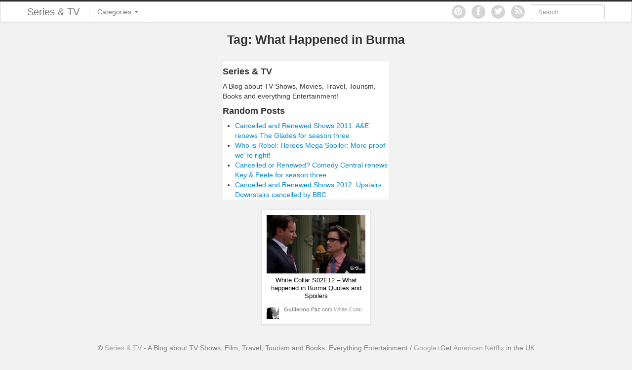

--- FILE ---
content_type: text/html; charset=UTF-8
request_url: https://seriesandtv.com/t/what-happened-in-burma
body_size: 12540
content:
<!DOCTYPE html>
<html lang="en-US"
 xmlns:fb="http://ogp.me/ns/fb#">
<head>
	<meta charset="UTF-8" />
	<meta name="viewport" content="width=device-width, initial-scale=1.0">

	<title>What Happened in Burma Archives - Series &amp; TVSeries &amp; TV</title>

	<link rel="profile" href="http://gmpg.org/xfn/11" />
	<link rel="shortcut icon" href="https://seriesandtv.com/wp-content/themes/ipin/favicon.ico">
	<link rel="pingback" href="https://seriesandtv.com/xmlrpc.php" />
	<link href="https://seriesandtv.com/wp-content/themes/ipin/css/bootstrap.css" rel="stylesheet">
    <link href="https://seriesandtv.com/wp-content/themes/ipin/css/font-awesome.css" rel="stylesheet">
	<link href="https://seriesandtv.com/wp-content/themes/ipin/style.css" rel="stylesheet">
	    
	<!--[if lt IE 9]>
		<script src="http://css3-mediaqueries-js.googlecode.com/svn/trunk/css3-mediaqueries.js"></script>
		<script src="http://html5shim.googlecode.com/svn/trunk/html5.js"></script>
	<![endif]-->
	
	<!--[if IE 7]>
	  <link href="https://seriesandtv.com/wp-content/themes/ipin/css/font-awesome-ie7.css" rel="stylesheet">
	<![endif]-->
    
	<meta name='robots' content='noindex, follow' />

	<!-- This site is optimized with the Yoast SEO plugin v19.0 - https://yoast.com/wordpress/plugins/seo/ -->
	<title>What Happened in Burma Archives - Series &amp; TV</title>
	<meta property="og:locale" content="en_US" />
	<meta property="og:type" content="article" />
	<meta property="og:title" content="What Happened in Burma Archives - Series &amp; TV" />
	<meta property="og:url" content="https://seriesandtv.com/t/what-happened-in-burma" />
	<meta property="og:site_name" content="Series &amp; TV" />
	<meta name="twitter:card" content="summary_large_image" />
	<meta name="twitter:site" content="@seriesandtv" />
	<script type="application/ld+json" class="yoast-schema-graph">{"@context":"https://schema.org","@graph":[{"@type":"WebSite","@id":"https://seriesandtv.com/#website","url":"https://seriesandtv.com/","name":"Series &amp; TV","description":"A Blog about TV Shows, Film, Travel, Tourism and Books. Everything Entertainment","potentialAction":[{"@type":"SearchAction","target":{"@type":"EntryPoint","urlTemplate":"https://seriesandtv.com/?s={search_term_string}"},"query-input":"required name=search_term_string"}],"inLanguage":"en-US"},{"@type":"CollectionPage","@id":"https://seriesandtv.com/t/what-happened-in-burma#webpage","url":"https://seriesandtv.com/t/what-happened-in-burma","name":"What Happened in Burma Archives - Series &amp; TV","isPartOf":{"@id":"https://seriesandtv.com/#website"},"breadcrumb":{"@id":"https://seriesandtv.com/t/what-happened-in-burma#breadcrumb"},"inLanguage":"en-US","potentialAction":[{"@type":"ReadAction","target":["https://seriesandtv.com/t/what-happened-in-burma"]}]},{"@type":"BreadcrumbList","@id":"https://seriesandtv.com/t/what-happened-in-burma#breadcrumb","itemListElement":[{"@type":"ListItem","position":1,"name":"What Happened in Burma"}]}]}</script>
	<!-- / Yoast SEO plugin. -->


<link rel='dns-prefetch' href='//assets.pinterest.com' />
<link rel='dns-prefetch' href='//platform.tumblr.com' />
<link rel='dns-prefetch' href='//www.googletagmanager.com' />
<link rel='dns-prefetch' href='//pagead2.googlesyndication.com' />
<link rel="alternate" type="application/rss+xml" title="Series &amp; TV &raquo; Feed" href="https://seriesandtv.com/feed" />
<link rel="alternate" type="application/rss+xml" title="Series &amp; TV &raquo; Comments Feed" href="https://seriesandtv.com/comments/feed" />
<link rel="alternate" type="application/rss+xml" title="Series &amp; TV &raquo; What Happened in Burma Tag Feed" href="https://seriesandtv.com/t/what-happened-in-burma/feed" />
<script type="text/javascript">
/* <![CDATA[ */
window._wpemojiSettings = {"baseUrl":"https:\/\/s.w.org\/images\/core\/emoji\/14.0.0\/72x72\/","ext":".png","svgUrl":"https:\/\/s.w.org\/images\/core\/emoji\/14.0.0\/svg\/","svgExt":".svg","source":{"concatemoji":"https:\/\/seriesandtv.com\/wp-includes\/js\/wp-emoji-release.min.js?ver=6.4.7"}};
/*! This file is auto-generated */
!function(i,n){var o,s,e;function c(e){try{var t={supportTests:e,timestamp:(new Date).valueOf()};sessionStorage.setItem(o,JSON.stringify(t))}catch(e){}}function p(e,t,n){e.clearRect(0,0,e.canvas.width,e.canvas.height),e.fillText(t,0,0);var t=new Uint32Array(e.getImageData(0,0,e.canvas.width,e.canvas.height).data),r=(e.clearRect(0,0,e.canvas.width,e.canvas.height),e.fillText(n,0,0),new Uint32Array(e.getImageData(0,0,e.canvas.width,e.canvas.height).data));return t.every(function(e,t){return e===r[t]})}function u(e,t,n){switch(t){case"flag":return n(e,"\ud83c\udff3\ufe0f\u200d\u26a7\ufe0f","\ud83c\udff3\ufe0f\u200b\u26a7\ufe0f")?!1:!n(e,"\ud83c\uddfa\ud83c\uddf3","\ud83c\uddfa\u200b\ud83c\uddf3")&&!n(e,"\ud83c\udff4\udb40\udc67\udb40\udc62\udb40\udc65\udb40\udc6e\udb40\udc67\udb40\udc7f","\ud83c\udff4\u200b\udb40\udc67\u200b\udb40\udc62\u200b\udb40\udc65\u200b\udb40\udc6e\u200b\udb40\udc67\u200b\udb40\udc7f");case"emoji":return!n(e,"\ud83e\udef1\ud83c\udffb\u200d\ud83e\udef2\ud83c\udfff","\ud83e\udef1\ud83c\udffb\u200b\ud83e\udef2\ud83c\udfff")}return!1}function f(e,t,n){var r="undefined"!=typeof WorkerGlobalScope&&self instanceof WorkerGlobalScope?new OffscreenCanvas(300,150):i.createElement("canvas"),a=r.getContext("2d",{willReadFrequently:!0}),o=(a.textBaseline="top",a.font="600 32px Arial",{});return e.forEach(function(e){o[e]=t(a,e,n)}),o}function t(e){var t=i.createElement("script");t.src=e,t.defer=!0,i.head.appendChild(t)}"undefined"!=typeof Promise&&(o="wpEmojiSettingsSupports",s=["flag","emoji"],n.supports={everything:!0,everythingExceptFlag:!0},e=new Promise(function(e){i.addEventListener("DOMContentLoaded",e,{once:!0})}),new Promise(function(t){var n=function(){try{var e=JSON.parse(sessionStorage.getItem(o));if("object"==typeof e&&"number"==typeof e.timestamp&&(new Date).valueOf()<e.timestamp+604800&&"object"==typeof e.supportTests)return e.supportTests}catch(e){}return null}();if(!n){if("undefined"!=typeof Worker&&"undefined"!=typeof OffscreenCanvas&&"undefined"!=typeof URL&&URL.createObjectURL&&"undefined"!=typeof Blob)try{var e="postMessage("+f.toString()+"("+[JSON.stringify(s),u.toString(),p.toString()].join(",")+"));",r=new Blob([e],{type:"text/javascript"}),a=new Worker(URL.createObjectURL(r),{name:"wpTestEmojiSupports"});return void(a.onmessage=function(e){c(n=e.data),a.terminate(),t(n)})}catch(e){}c(n=f(s,u,p))}t(n)}).then(function(e){for(var t in e)n.supports[t]=e[t],n.supports.everything=n.supports.everything&&n.supports[t],"flag"!==t&&(n.supports.everythingExceptFlag=n.supports.everythingExceptFlag&&n.supports[t]);n.supports.everythingExceptFlag=n.supports.everythingExceptFlag&&!n.supports.flag,n.DOMReady=!1,n.readyCallback=function(){n.DOMReady=!0}}).then(function(){return e}).then(function(){var e;n.supports.everything||(n.readyCallback(),(e=n.source||{}).concatemoji?t(e.concatemoji):e.wpemoji&&e.twemoji&&(t(e.twemoji),t(e.wpemoji)))}))}((window,document),window._wpemojiSettings);
/* ]]> */
</script>
<style id='wp-emoji-styles-inline-css' type='text/css'>

	img.wp-smiley, img.emoji {
		display: inline !important;
		border: none !important;
		box-shadow: none !important;
		height: 1em !important;
		width: 1em !important;
		margin: 0 0.07em !important;
		vertical-align: -0.1em !important;
		background: none !important;
		padding: 0 !important;
	}
</style>
<link rel='stylesheet' id='wp-block-library-css' href='https://seriesandtv.com/wp-includes/css/dist/block-library/style.min.css?ver=6.4.7' type='text/css' media='all' />
<style id='classic-theme-styles-inline-css' type='text/css'>
/*! This file is auto-generated */
.wp-block-button__link{color:#fff;background-color:#32373c;border-radius:9999px;box-shadow:none;text-decoration:none;padding:calc(.667em + 2px) calc(1.333em + 2px);font-size:1.125em}.wp-block-file__button{background:#32373c;color:#fff;text-decoration:none}
</style>
<style id='global-styles-inline-css' type='text/css'>
body{--wp--preset--color--black: #000000;--wp--preset--color--cyan-bluish-gray: #abb8c3;--wp--preset--color--white: #ffffff;--wp--preset--color--pale-pink: #f78da7;--wp--preset--color--vivid-red: #cf2e2e;--wp--preset--color--luminous-vivid-orange: #ff6900;--wp--preset--color--luminous-vivid-amber: #fcb900;--wp--preset--color--light-green-cyan: #7bdcb5;--wp--preset--color--vivid-green-cyan: #00d084;--wp--preset--color--pale-cyan-blue: #8ed1fc;--wp--preset--color--vivid-cyan-blue: #0693e3;--wp--preset--color--vivid-purple: #9b51e0;--wp--preset--gradient--vivid-cyan-blue-to-vivid-purple: linear-gradient(135deg,rgba(6,147,227,1) 0%,rgb(155,81,224) 100%);--wp--preset--gradient--light-green-cyan-to-vivid-green-cyan: linear-gradient(135deg,rgb(122,220,180) 0%,rgb(0,208,130) 100%);--wp--preset--gradient--luminous-vivid-amber-to-luminous-vivid-orange: linear-gradient(135deg,rgba(252,185,0,1) 0%,rgba(255,105,0,1) 100%);--wp--preset--gradient--luminous-vivid-orange-to-vivid-red: linear-gradient(135deg,rgba(255,105,0,1) 0%,rgb(207,46,46) 100%);--wp--preset--gradient--very-light-gray-to-cyan-bluish-gray: linear-gradient(135deg,rgb(238,238,238) 0%,rgb(169,184,195) 100%);--wp--preset--gradient--cool-to-warm-spectrum: linear-gradient(135deg,rgb(74,234,220) 0%,rgb(151,120,209) 20%,rgb(207,42,186) 40%,rgb(238,44,130) 60%,rgb(251,105,98) 80%,rgb(254,248,76) 100%);--wp--preset--gradient--blush-light-purple: linear-gradient(135deg,rgb(255,206,236) 0%,rgb(152,150,240) 100%);--wp--preset--gradient--blush-bordeaux: linear-gradient(135deg,rgb(254,205,165) 0%,rgb(254,45,45) 50%,rgb(107,0,62) 100%);--wp--preset--gradient--luminous-dusk: linear-gradient(135deg,rgb(255,203,112) 0%,rgb(199,81,192) 50%,rgb(65,88,208) 100%);--wp--preset--gradient--pale-ocean: linear-gradient(135deg,rgb(255,245,203) 0%,rgb(182,227,212) 50%,rgb(51,167,181) 100%);--wp--preset--gradient--electric-grass: linear-gradient(135deg,rgb(202,248,128) 0%,rgb(113,206,126) 100%);--wp--preset--gradient--midnight: linear-gradient(135deg,rgb(2,3,129) 0%,rgb(40,116,252) 100%);--wp--preset--font-size--small: 13px;--wp--preset--font-size--medium: 20px;--wp--preset--font-size--large: 36px;--wp--preset--font-size--x-large: 42px;--wp--preset--spacing--20: 0.44rem;--wp--preset--spacing--30: 0.67rem;--wp--preset--spacing--40: 1rem;--wp--preset--spacing--50: 1.5rem;--wp--preset--spacing--60: 2.25rem;--wp--preset--spacing--70: 3.38rem;--wp--preset--spacing--80: 5.06rem;--wp--preset--shadow--natural: 6px 6px 9px rgba(0, 0, 0, 0.2);--wp--preset--shadow--deep: 12px 12px 50px rgba(0, 0, 0, 0.4);--wp--preset--shadow--sharp: 6px 6px 0px rgba(0, 0, 0, 0.2);--wp--preset--shadow--outlined: 6px 6px 0px -3px rgba(255, 255, 255, 1), 6px 6px rgba(0, 0, 0, 1);--wp--preset--shadow--crisp: 6px 6px 0px rgba(0, 0, 0, 1);}:where(.is-layout-flex){gap: 0.5em;}:where(.is-layout-grid){gap: 0.5em;}body .is-layout-flow > .alignleft{float: left;margin-inline-start: 0;margin-inline-end: 2em;}body .is-layout-flow > .alignright{float: right;margin-inline-start: 2em;margin-inline-end: 0;}body .is-layout-flow > .aligncenter{margin-left: auto !important;margin-right: auto !important;}body .is-layout-constrained > .alignleft{float: left;margin-inline-start: 0;margin-inline-end: 2em;}body .is-layout-constrained > .alignright{float: right;margin-inline-start: 2em;margin-inline-end: 0;}body .is-layout-constrained > .aligncenter{margin-left: auto !important;margin-right: auto !important;}body .is-layout-constrained > :where(:not(.alignleft):not(.alignright):not(.alignfull)){max-width: var(--wp--style--global--content-size);margin-left: auto !important;margin-right: auto !important;}body .is-layout-constrained > .alignwide{max-width: var(--wp--style--global--wide-size);}body .is-layout-flex{display: flex;}body .is-layout-flex{flex-wrap: wrap;align-items: center;}body .is-layout-flex > *{margin: 0;}body .is-layout-grid{display: grid;}body .is-layout-grid > *{margin: 0;}:where(.wp-block-columns.is-layout-flex){gap: 2em;}:where(.wp-block-columns.is-layout-grid){gap: 2em;}:where(.wp-block-post-template.is-layout-flex){gap: 1.25em;}:where(.wp-block-post-template.is-layout-grid){gap: 1.25em;}.has-black-color{color: var(--wp--preset--color--black) !important;}.has-cyan-bluish-gray-color{color: var(--wp--preset--color--cyan-bluish-gray) !important;}.has-white-color{color: var(--wp--preset--color--white) !important;}.has-pale-pink-color{color: var(--wp--preset--color--pale-pink) !important;}.has-vivid-red-color{color: var(--wp--preset--color--vivid-red) !important;}.has-luminous-vivid-orange-color{color: var(--wp--preset--color--luminous-vivid-orange) !important;}.has-luminous-vivid-amber-color{color: var(--wp--preset--color--luminous-vivid-amber) !important;}.has-light-green-cyan-color{color: var(--wp--preset--color--light-green-cyan) !important;}.has-vivid-green-cyan-color{color: var(--wp--preset--color--vivid-green-cyan) !important;}.has-pale-cyan-blue-color{color: var(--wp--preset--color--pale-cyan-blue) !important;}.has-vivid-cyan-blue-color{color: var(--wp--preset--color--vivid-cyan-blue) !important;}.has-vivid-purple-color{color: var(--wp--preset--color--vivid-purple) !important;}.has-black-background-color{background-color: var(--wp--preset--color--black) !important;}.has-cyan-bluish-gray-background-color{background-color: var(--wp--preset--color--cyan-bluish-gray) !important;}.has-white-background-color{background-color: var(--wp--preset--color--white) !important;}.has-pale-pink-background-color{background-color: var(--wp--preset--color--pale-pink) !important;}.has-vivid-red-background-color{background-color: var(--wp--preset--color--vivid-red) !important;}.has-luminous-vivid-orange-background-color{background-color: var(--wp--preset--color--luminous-vivid-orange) !important;}.has-luminous-vivid-amber-background-color{background-color: var(--wp--preset--color--luminous-vivid-amber) !important;}.has-light-green-cyan-background-color{background-color: var(--wp--preset--color--light-green-cyan) !important;}.has-vivid-green-cyan-background-color{background-color: var(--wp--preset--color--vivid-green-cyan) !important;}.has-pale-cyan-blue-background-color{background-color: var(--wp--preset--color--pale-cyan-blue) !important;}.has-vivid-cyan-blue-background-color{background-color: var(--wp--preset--color--vivid-cyan-blue) !important;}.has-vivid-purple-background-color{background-color: var(--wp--preset--color--vivid-purple) !important;}.has-black-border-color{border-color: var(--wp--preset--color--black) !important;}.has-cyan-bluish-gray-border-color{border-color: var(--wp--preset--color--cyan-bluish-gray) !important;}.has-white-border-color{border-color: var(--wp--preset--color--white) !important;}.has-pale-pink-border-color{border-color: var(--wp--preset--color--pale-pink) !important;}.has-vivid-red-border-color{border-color: var(--wp--preset--color--vivid-red) !important;}.has-luminous-vivid-orange-border-color{border-color: var(--wp--preset--color--luminous-vivid-orange) !important;}.has-luminous-vivid-amber-border-color{border-color: var(--wp--preset--color--luminous-vivid-amber) !important;}.has-light-green-cyan-border-color{border-color: var(--wp--preset--color--light-green-cyan) !important;}.has-vivid-green-cyan-border-color{border-color: var(--wp--preset--color--vivid-green-cyan) !important;}.has-pale-cyan-blue-border-color{border-color: var(--wp--preset--color--pale-cyan-blue) !important;}.has-vivid-cyan-blue-border-color{border-color: var(--wp--preset--color--vivid-cyan-blue) !important;}.has-vivid-purple-border-color{border-color: var(--wp--preset--color--vivid-purple) !important;}.has-vivid-cyan-blue-to-vivid-purple-gradient-background{background: var(--wp--preset--gradient--vivid-cyan-blue-to-vivid-purple) !important;}.has-light-green-cyan-to-vivid-green-cyan-gradient-background{background: var(--wp--preset--gradient--light-green-cyan-to-vivid-green-cyan) !important;}.has-luminous-vivid-amber-to-luminous-vivid-orange-gradient-background{background: var(--wp--preset--gradient--luminous-vivid-amber-to-luminous-vivid-orange) !important;}.has-luminous-vivid-orange-to-vivid-red-gradient-background{background: var(--wp--preset--gradient--luminous-vivid-orange-to-vivid-red) !important;}.has-very-light-gray-to-cyan-bluish-gray-gradient-background{background: var(--wp--preset--gradient--very-light-gray-to-cyan-bluish-gray) !important;}.has-cool-to-warm-spectrum-gradient-background{background: var(--wp--preset--gradient--cool-to-warm-spectrum) !important;}.has-blush-light-purple-gradient-background{background: var(--wp--preset--gradient--blush-light-purple) !important;}.has-blush-bordeaux-gradient-background{background: var(--wp--preset--gradient--blush-bordeaux) !important;}.has-luminous-dusk-gradient-background{background: var(--wp--preset--gradient--luminous-dusk) !important;}.has-pale-ocean-gradient-background{background: var(--wp--preset--gradient--pale-ocean) !important;}.has-electric-grass-gradient-background{background: var(--wp--preset--gradient--electric-grass) !important;}.has-midnight-gradient-background{background: var(--wp--preset--gradient--midnight) !important;}.has-small-font-size{font-size: var(--wp--preset--font-size--small) !important;}.has-medium-font-size{font-size: var(--wp--preset--font-size--medium) !important;}.has-large-font-size{font-size: var(--wp--preset--font-size--large) !important;}.has-x-large-font-size{font-size: var(--wp--preset--font-size--x-large) !important;}
.wp-block-navigation a:where(:not(.wp-element-button)){color: inherit;}
:where(.wp-block-post-template.is-layout-flex){gap: 1.25em;}:where(.wp-block-post-template.is-layout-grid){gap: 1.25em;}
:where(.wp-block-columns.is-layout-flex){gap: 2em;}:where(.wp-block-columns.is-layout-grid){gap: 2em;}
.wp-block-pullquote{font-size: 1.5em;line-height: 1.6;}
</style>
<link rel='stylesheet' id='tt-public-css-main-css' href='https://seriesandtv.com/wp-content/plugins/tweetthis/assets/css/public-main.css?ver=6.4.7' type='text/css' media='all' />
<link rel='stylesheet' id='tt-public-css-theme-css' href='https://seriesandtv.com/wp-content/plugins/tweetthis/assets/css/themes/light_hc.css?ver=6.4.7' type='text/css' media='all' />
<style id='akismet-widget-style-inline-css' type='text/css'>

			.a-stats {
				--akismet-color-mid-green: #357b49;
				--akismet-color-white: #fff;
				--akismet-color-light-grey: #f6f7f7;

				max-width: 350px;
				width: auto;
			}

			.a-stats * {
				all: unset;
				box-sizing: border-box;
			}

			.a-stats strong {
				font-weight: 600;
			}

			.a-stats a.a-stats__link,
			.a-stats a.a-stats__link:visited,
			.a-stats a.a-stats__link:active {
				background: var(--akismet-color-mid-green);
				border: none;
				box-shadow: none;
				border-radius: 8px;
				color: var(--akismet-color-white);
				cursor: pointer;
				display: block;
				font-family: -apple-system, BlinkMacSystemFont, 'Segoe UI', 'Roboto', 'Oxygen-Sans', 'Ubuntu', 'Cantarell', 'Helvetica Neue', sans-serif;
				font-weight: 500;
				padding: 12px;
				text-align: center;
				text-decoration: none;
				transition: all 0.2s ease;
			}

			/* Extra specificity to deal with TwentyTwentyOne focus style */
			.widget .a-stats a.a-stats__link:focus {
				background: var(--akismet-color-mid-green);
				color: var(--akismet-color-white);
				text-decoration: none;
			}

			.a-stats a.a-stats__link:hover {
				filter: brightness(110%);
				box-shadow: 0 4px 12px rgba(0, 0, 0, 0.06), 0 0 2px rgba(0, 0, 0, 0.16);
			}

			.a-stats .count {
				color: var(--akismet-color-white);
				display: block;
				font-size: 1.5em;
				line-height: 1.4;
				padding: 0 13px;
				white-space: nowrap;
			}
		
</style>
<link rel='stylesheet' id='really_simple_share_style-css' href='https://seriesandtv.com/wp-content/plugins/really-simple-facebook-twitter-share-buttons/style.css?ver=6.4.7' type='text/css' media='all' />
<script type="text/javascript" src="http://platform.tumblr.com/v1/share.js?ver=6.4.7" id="really_simple_share_tumblr-js"></script>
<script type="text/javascript" src="https://seriesandtv.com/wp-includes/js/jquery/jquery.min.js?ver=3.7.1" id="jquery-core-js"></script>
<script type="text/javascript" src="https://seriesandtv.com/wp-includes/js/jquery/jquery-migrate.min.js?ver=3.4.1" id="jquery-migrate-js"></script>
<script type="text/javascript" src="https://seriesandtv.com/wp-content/plugins/tweetthis/assets/js/tweet-this-box.js?ver=6.4.7" id="tt-tweet-this-box-js-js"></script>
<script type="text/javascript" src="https://seriesandtv.com/wp-content/themes/ipin/js/jquery.masonry.min.js" id="ipin_masonry-js"></script>
<script type="text/javascript" src="https://seriesandtv.com/wp-content/themes/ipin/js/jquery.infinitescroll.min.js" id="ipin_infinitescroll-js"></script>

<!-- Google tag (gtag.js) snippet added by Site Kit -->

<!-- Google Analytics snippet added by Site Kit -->
<script type="text/javascript" src="https://www.googletagmanager.com/gtag/js?id=G-9QCCPH6NM2" id="google_gtagjs-js" async></script>
<script type="text/javascript" id="google_gtagjs-js-after">
/* <![CDATA[ */
window.dataLayer = window.dataLayer || [];function gtag(){dataLayer.push(arguments);}
gtag("set","linker",{"domains":["seriesandtv.com"]});
gtag("js", new Date());
gtag("set", "developer_id.dZTNiMT", true);
gtag("config", "G-9QCCPH6NM2");
/* ]]> */
</script>

<!-- End Google tag (gtag.js) snippet added by Site Kit -->
<link rel="https://api.w.org/" href="https://seriesandtv.com/wp-json/" /><link rel="alternate" type="application/json" href="https://seriesandtv.com/wp-json/wp/v2/tags/2772" /><link rel="EditURI" type="application/rsd+xml" title="RSD" href="https://seriesandtv.com/xmlrpc.php?rsd" />
<meta name="generator" content="WordPress 6.4.7" />
<meta property="fb:app_id" content="399602406850688"/><link rel="publisher" href="https://plus.google.com/107048596240820996063"/>
<meta name="generator" content="Site Kit by Google 1.151.0" /><script type="text/javascript">
        //<![CDATA[
        
      !function(d,s,id){var js,fjs=d.getElementsByTagName(s)[0];if(!d.getElementById(id)){js=d.createElement(s);js.id=id;js.src="https://platform.twitter.com/widgets.js";fjs.parentNode.insertBefore(js,fjs);}}(document,"script","twitter-wjs");
      
      window.___gcfg = {lang: "en"};
		  (function() {
		    var po = document.createElement("script"); po.type = "text/javascript"; po.async = true;
		    po.src = "https://apis.google.com/js/plusone.js";
		    var s = document.getElementsByTagName("script")[0]; s.parentNode.insertBefore(po, s);
		  })();
      
			(function(d){
				var pinit_already_loaded = false;
				if(document.getElementsByClassName && document.getElementsByTagName) {
					var pinit_class_tags = document.getElementsByClassName("really_simple_share_pinterest");
					for(i=0; i < pinit_class_tags.length; i++) {
						if(pinit_class_tags[i].getElementsByTagName("span").length > 0) {
							pinit_already_loaded = true;
						}	
					}
				}
				if (!pinit_already_loaded) {
				  var f = d.getElementsByTagName('SCRIPT')[0], p = d.createElement('SCRIPT');
				  p.type = 'text/javascript';
				  
				  p.async = true;
				  p.src = '//assets.pinterest.com/js/pinit.js';
				  f.parentNode.insertBefore(p, f);
				}
			}(document));
      
        //]]>
  		</script><!-- MagenetMonetization V: 1.0.29.3--><!-- MagenetMonetization 1 --><!-- MagenetMonetization 1.1 -->
<!-- Google AdSense meta tags added by Site Kit -->
<meta name="google-adsense-platform-account" content="ca-host-pub-2644536267352236">
<meta name="google-adsense-platform-domain" content="sitekit.withgoogle.com">
<!-- End Google AdSense meta tags added by Site Kit -->

<!-- Google AdSense snippet added by Site Kit -->
<script type="text/javascript" async="async" src="https://pagead2.googlesyndication.com/pagead/js/adsbygoogle.js?client=ca-pub-9687808750533171&amp;host=ca-host-pub-2644536267352236" crossorigin="anonymous"></script>

<!-- End Google AdSense snippet added by Site Kit -->
	<script type="text/javascript">

  var _gaq = _gaq || [];
  _gaq.push(['_setAccount', 'UA-6842418-1']);
  _gaq.push(['_setDomainName', 'seriesandtv.com']);
  _gaq.push(['_setAllowLinker', true]);
  _gaq.push(['_trackPageview']);

  (function() {
    var ga = document.createElement('script'); ga.type = 'text/javascript'; ga.async = true;
    ga.src = ('https:' == document.location.protocol ? 'https://' : 'http://') + 'stats.g.doubleclick.net/dc.js';
    var s = document.getElementsByTagName('script')[0]; s.parentNode.insertBefore(ga, s);
  })();

</script>
<script type="text/javascript">
  (function() {
    var po = document.createElement("script"); po.type = "text/javascript"; po.async = true;
    po.src = "https://apis.google.com/js/plusone.js?publisherid=107048596240820996063";
    var s = document.getElementsByTagName("script")[0]; s.parentNode.insertBefore(po, s);
  })();
</script>
<!-- Facebook Pixel Code -->
<script>
!function(f,b,e,v,n,t,s){if(f.fbq)return;n=f.fbq=function(){n.callMethod?
n.callMethod.apply(n,arguments):n.queue.push(arguments)};if(!f._fbq)f._fbq=n;
n.push=n;n.loaded=!0;n.version='2.0';n.queue=[];t=b.createElement(e);t.async=!0;
t.src=v;s=b.getElementsByTagName(e)[0];s.parentNode.insertBefore(t,s)}(window,
document,'script','//connect.facebook.net/en_US/fbevents.js');

fbq('init', '1047535868624335');
fbq('track', "PageView");</script>
<noscript><img height="1" width="1" style="display:none"
src="https://www.facebook.com/tr?id=1047535868624335&ev=PageView&noscript=1"
/></noscript>
<!-- End Facebook Pixel Code -->
<script async src="//pagead2.googlesyndication.com/pagead/js/adsbygoogle.js"></script>
<script>
  (adsbygoogle = window.adsbygoogle || []).push({
    google_ad_client: "ca-pub-9687808750533171",
    enable_page_level_ads: true
  });
</script>

<script async src="//pagead2.googlesyndication.com/pagead/js/adsbygoogle.js"></script>
<script>
     (adsbygoogle = window.adsbygoogle || []).push({
          google_ad_client: "ca-pub-9687808750533171",
          enable_page_level_ads: true
     });
</script>
</head>

<body class="archive tag tag-what-happened-in-burma tag-2772">
	<noscript>
		<style>
		#masonry {
		visibility: visible !important;	
		}
		</style>
	</noscript>
	<!-- Google Tag Manager -->
<noscript><iframe src="//www.googletagmanager.com/ns.html?id=GTM-KKXPDZ"
height="0" width="0" style="display:none;visibility:hidden"></iframe></noscript>
<script>(function(w,d,s,l,i){w[l]=w[l]||[];w[l].push({'gtm.start':
new Date().getTime(),event:'gtm.js'});var f=d.getElementsByTagName(s)[0],
j=d.createElement(s),dl=l!='dataLayer'?'&l='+l:'';j.async=true;j.src=
'//www.googletagmanager.com/gtm.js?id='+i+dl;f.parentNode.insertBefore(j,f);
})(window,document,'script','dataLayer','GTM-KKXPDZ');</script>
<!-- End Google Tag Manager -->
	<div id="topmenu" class="navbar navbar-fixed-top">
		<div class="navbar-inner">
			<div class="container">
				<a class="btn btn-navbar" data-toggle="collapse" data-target=".nav-collapse">
					<i class="icon-bar"></i>
					<i class="icon-bar"></i>
					<i class="icon-bar"></i>
				</a>

								<a class="brand" href="https://seriesandtv.com/">
				Series &amp; TV				</a>

				<nav id="nav-main" class="nav-collapse" role="navigation">
					<ul id="menu-top-main" class="nav"><li class="dropdown menu-categories"><a class="dropdown-toggle" data-toggle="dropdown" data-target="#" href="#">Categories <b class="caret"></b></a>
<ul class="dropdown-menu">
	<li class="menu-contests-and-giveaways"><a href="https://seriesandtv.com/c/contests-and-giveaways">Contests and Giveaways</a></li>
	<li class="menu-tourism-and-travel"><a href="https://seriesandtv.com/c/tourism-and-travel">Tourism and Travel</a></li>
	<li class="menu-book-reviews"><a href="https://seriesandtv.com/c/book-reviews">Book Reviews</a></li>
	<li class="menu-comics"><a href="https://seriesandtv.com/c/comics">Comics</a></li>
	<li class="menu-movies"><a href="https://seriesandtv.com/c/movies">Movies</a></li>
	<li class="menu-action"><a href="https://seriesandtv.com/c/action">Action</a></li>
	<li class="menu-awards"><a href="https://seriesandtv.com/c/awards">Awards</a></li>
	<li class="menu-chess"><a href="https://seriesandtv.com/c/chess">Chess</a></li>
	<li class="menu-drama"><a href="https://seriesandtv.com/c/drama">Drama</a></li>
	<li class="menu-humor"><a href="https://seriesandtv.com/c/humor">Humor</a></li>
	<li class="menu-infographics"><a href="https://seriesandtv.com/c/infographics">Infographics</a></li>
	<li class="menu-police-shows"><a href="https://seriesandtv.com/c/police-shows">Police Shows</a></li>
	<li class="menu-sitcoms"><a href="https://seriesandtv.com/c/sitcoms">Sitcoms</a></li>
	<li class="menu-sports"><a href="https://seriesandtv.com/c/sports">Sports</a></li>
</ul>
</li>
</ul>					
					<form class="navbar-search pull-right" method="get" id="searchform" action="https://seriesandtv.com/">
						<input type="text" class="search-query" placeholder="Search" name="s" id="s" value="">
					</form>
					
					<a href="https://seriesandtv.com/feed" title="Subscribe to our RSS Feed" class="topmenu-social pull-right"><i class="icon-rss icon-large"></i></a>

										<a href="https://twitter.com/seriesandtv" title="Follow us on Twitter" class="topmenu-social pull-right"><i class="icon-twitter icon-large"></i></a>
										
										<a href="https://www.facebook.com/SeriesandTV" title="Find us on Facebook" class="topmenu-social pull-right"><i class="icon-facebook icon-large"></i></a>
										<a href="http://www.pinterest.com/seriesandtv/" title="Follow us on Pinterest" class="topmenu-social pull-right"><i class="icon-pinterest icon-large"></i></a>
				</nav>
			</div>
		</div>
	</div>
	
		<div class="subpage-title container-fluid">
		<div class="row-fluid">
			<div class="span4 hidden-phone"></div>
			<div class="span4">
								
								
									<h1>Tag: What Happened in Burma</h1>
												</div>
			<div class="span4"></div>
		</div>
	</div>
	
<div class="container-fluid">

    <div style="height:310px; width:1110px;  margin: 0 auto">
    <div style="margin:10px; width:336px; float:left;">
<script async src="//pagead2.googlesyndication.com/pagead/js/adsbygoogle.js"></script>
<!-- Nuevo Diseño Header Series And TV -->
<ins class="adsbygoogle"
     style="display:inline-block;width:336px;height:280px"
     data-ad-client="ca-pub-9687808750533171"
     data-ad-slot="3734985309"></ins>
<script>
(adsbygoogle = window.adsbygoogle || []).push({});
</script>
    </div>    
    <div style="margin:10px; height:280px; width:336px; float:left; background-color:#FFF;">   
    <h4>Series &amp; TV</h4>
    A Blog about TV Shows, Movies, Travel, Tourism, Books and everything Entertainment!

    <h4>Random Posts</h4>
            <ul>
                            <li><a href="https://seriesandtv.com/cancelled-and-renewed-shows-2011-ae-renews-the-glades-for-season-three/7369">
                Cancelled and Renewed Shows 2011: A&#038;E renews The Glades for season three                </a></li>
                            <li><a href="https://seriesandtv.com/who-is-rebel-heroes-mega-spoiler-more-proof-we%c2%b4re-right/1357">
                Who is Rebel: Heroes Mega Spoiler: More proof we´re right!                </a></li>
                            <li><a href="https://seriesandtv.com/cancelled-or-renewed-comedy-central-renews-key-peele-for-season-three/11791">
                Cancelled or Renewed? Comedy Central renews Key &#038; Peele for season three                </a></li>
                            <li><a href="https://seriesandtv.com/cancelled-and-renewed-shows-2012-upstairs-downstairs-cancelled-by-bbc/9365">
                Cancelled and Renewed Shows 2012: Upstairs Downstairs cancelled by BBC                </a></li>
                          </ul>
    </div>
    <div style="margin:10px; width:336px; float:left;">
<script async src="//pagead2.googlesyndication.com/pagead/js/adsbygoogle.js"></script>
<!-- Nuevo Diseño Header Series And TV -->
<ins class="adsbygoogle"
     style="display:inline-block;width:336px;height:280px"
     data-ad-client="ca-pub-9687808750533171"
     data-ad-slot="3734985309"></ins>
<script>
(adsbygoogle = window.adsbygoogle || []).push({});
</script>
    </div>    
    </div>
	<div id="ajax-loader-masonry" class="ajax-loader"></div>
	<div id="masonry">
				<div id="post-5035" class="thumb post-5035 post type-post status-publish format-standard hentry category-white-collar-action tag-what-happened-in-burma tag-white-collar tag-white-collar-quotes tag-white-collar-spoilers">
			<div class="thumb-holder">
				<div class="masonry-actionbar">
					<a class="btn btn-mini" href="https://seriesandtv.com/white-collar-s02e12-what-happened-in-burma-quotes-spoilers/5035/#respond"><i class="icon-comment"></i> Comment</a>
					<a class="btn btn-mini" href="https://seriesandtv.com/white-collar-s02e12-what-happened-in-burma-quotes-spoilers/5035">View <i class="icon-arrow-right"></i></a>
				</div>
				<a href="https://seriesandtv.com/white-collar-s02e12-what-happened-in-burma-quotes-spoilers/5035">
										<img src="https://seriesandtv.com/wp-content/uploads/2011/02/white-collar-spoilers-quotes-what-happened-in-burma-300x179.jpg" alt="White Collar S02E12 – What happened in Burma Quotes and Spoilers"  style="width:200px;height:119px;" />

					<div class="thumbtitle">White Collar S02E12 – What happened in Burma Quotes and Spoilers</div>
				</a>
			</div>
			
			<div class="masonry-meta">
								<div class="masonry-meta-avatar"><img alt='' src='https://secure.gravatar.com/avatar/d50df46a5d6dca0870e4b10b797f93ae?s=30&#038;d=mm&#038;r=g' srcset='https://secure.gravatar.com/avatar/d50df46a5d6dca0870e4b10b797f93ae?s=60&#038;d=mm&#038;r=g 2x' class='avatar avatar-30 photo' height='30' width='30' decoding='async'/></div>
				<div class="masonry-meta-comment">
									<span class="masonry-meta-author">Guillermo Paz</span> onto <span class="masonry-meta-content"><a href="https://seriesandtv.com/c/action/white-collar-action" rel="category tag">White Collar</a></span>
								</div>
							</div>
				
					</div>
			</div>

	<div id="navigation">
		<ul class="pager">
			<li id="navigation-next"></li>
			<li id="navigation-previous"></li>
		</ul>
	</div>

	<div id="scrolltotop"><a href="#"><i class="icon-chevron-up"></i><br />Top</a></div>
</div>

<!-- wmm d --><div id="footer" class="container">
	<div class="text-align-center">&copy; <a href="https://seriesandtv.com" title="Home">Series &amp; TV</a> - A Blog about TV Shows, Film, Travel, Tourism and Books. Everything Entertainment / <a href="https://plus.google.com/107048596240820996063" rel="publisher">Google+</a>Get <a href="http://www.howtogetamericannetflix.co.uk/">American Netflix</a> in the UK</div>

</div>

	<script>		
		(function($){
			//set body width for IE8
			if (/MSIE (\d+\.\d+);/.test(navigator.userAgent)) {
				var ieversion=new Number(RegExp.$1)
				if (ieversion==8) {
					$('body').css('max-width', $(window).width());
				}
			}
			
			var $masonry = $('#masonry');
			
			$('#navigation').css({'visibility':'hidden', 'height':'1px'});

			if ($(document).width() <= 480) {
				$masonry.imagesLoaded( function(){
					$masonry.masonry({
						itemSelector : '.thumb',
						isFitWidth: true
					}).css('visibility', 'visible');
					$('#ajax-loader-masonry').hide();
				});
			} else {
				$masonry.masonry({
					itemSelector : '.thumb',
					isFitWidth: true
				}).css('visibility', 'visible');
				$('#ajax-loader-masonry').hide();
			}
		})(jQuery);
		
		jQuery(document).ready(function($){
			var $masonry = $('#masonry');
			
			$masonry.infinitescroll({
				navSelector : '#navigation',
				nextSelector : '#navigation #navigation-next a',
				itemSelector : '.thumb',
				loading: {
					msgText: '',
					finishedMsg: 'All items loaded',
					img: 'https://seriesandtv.com/wp-content/themes/ipin/img/ajax-loader.gif',
					finished: function() {},
				},
			}, function(newElements) {
				var $newElems = $(newElements).css({opacity: 0});

				if ($(document).width() <= 480) {				
					$newElems.imagesLoaded(function(){
						$('#infscr-loading').fadeOut('normal');
						$newElems.animate({opacity: 1});
						$masonry.masonry('appended', $newElems, true);
					});
				} else {
					$('#infscr-loading').fadeOut('normal');
					$newElems.animate({opacity: 1});
					$masonry.masonry('appended', $newElems, true);	
				}
			});
			
			$masonry.on('mouseenter', '.thumb-holder', function() {
				$(this).children('.masonry-actionbar').show();
			});
			
			$masonry.on('mouseleave', '.thumb-holder', function() {
				$(this).children('.masonry-actionbar').hide();
			});
		});
	</script>
		<script>
		jQuery(document).ready(function($) {
			var $scrolltotop = $("#scrolltotop");
			$scrolltotop.css('display', 'none');

			$(function () {
				$(window).scroll(function () {
					if ($(this).scrollTop() > 100) {
						$scrolltotop.slideDown('fast');
					} else {
						$scrolltotop.slideUp('fast');
					}
				});
		
				$scrolltotop.click(function () {
					$('body,html').animate({
						scrollTop: 0
					}, 'fast');
					return false;
				});
			});
		});
	</script>
	<script type="text/javascript" src="//assets.pinterest.com/js/pinit.js&#039; async data-pin-hover=&#039;true&#039; data-pin-height=&#039;32&#039; data-pin-shape=&#039;round" id="pinit-js-js"></script>
<script type="text/javascript" src="https://seriesandtv.com/wp-content/themes/ipin/js/bootstrap.min.js" id="ipin_bootstrap-js"></script>
<!-- Facebook Comments Plugin for WordPress: http://peadig.com/wordpress-plugins/facebook-comments/ -->
<div id="fb-root"></div>
<script>(function(d, s, id) {
  var js, fjs = d.getElementsByTagName(s)[0];
  if (d.getElementById(id)) return;
  js = d.createElement(s); js.id = id;
  js.src = "//connect.facebook.net/en_US/sdk.js#xfbml=1&appId=399602406850688&version=v2.3";
  fjs.parentNode.insertBefore(js, fjs);
}(document, 'script', 'facebook-jssdk'));</script>

</body>
</html>
<!--
Performance optimized by W3 Total Cache. Learn more: https://www.boldgrid.com/w3-total-cache/?utm_source=w3tc&utm_medium=footer_comment&utm_campaign=free_plugin


Served from: seriesandtv.com @ 2026-01-24 06:59:08 by W3 Total Cache
-->

--- FILE ---
content_type: text/html; charset=utf-8
request_url: https://www.google.com/recaptcha/api2/aframe
body_size: 267
content:
<!DOCTYPE HTML><html><head><meta http-equiv="content-type" content="text/html; charset=UTF-8"></head><body><script nonce="05QHGhSqVey5bYMm0aTU7Q">/** Anti-fraud and anti-abuse applications only. See google.com/recaptcha */ try{var clients={'sodar':'https://pagead2.googlesyndication.com/pagead/sodar?'};window.addEventListener("message",function(a){try{if(a.source===window.parent){var b=JSON.parse(a.data);var c=clients[b['id']];if(c){var d=document.createElement('img');d.src=c+b['params']+'&rc='+(localStorage.getItem("rc::a")?sessionStorage.getItem("rc::b"):"");window.document.body.appendChild(d);sessionStorage.setItem("rc::e",parseInt(sessionStorage.getItem("rc::e")||0)+1);localStorage.setItem("rc::h",'1769255951731');}}}catch(b){}});window.parent.postMessage("_grecaptcha_ready", "*");}catch(b){}</script></body></html>

--- FILE ---
content_type: text/css
request_url: https://seriesandtv.com/wp-content/plugins/tweetthis/assets/css/public-main.css?ver=6.4.7
body_size: 97
content:
/************************************
* This file contains the bare minimum CSS to make Tweet This look good!  Its purpose
* is to setup the layout.  Coloring and what not goes in a theme CSS file!
*************************************/

/* RESET STYLES */
.TT_wrapper,
.TT_wrapper div,
.TT_wrapper a,
.TT_wrapper p,
.TT_wrapper img {
	margin: 0;
	padding: 0;
	border: 0;
	font-size: 1rem;
	font: inherit;
	vertical-align: baseline;
	line-height: 1;
}

/* Layout and some base styles */
div.TT_wrapper {
	font-family: sans-serif;
	padding: 10px;

	margin: 8px 0;

	width: auto;
	height: auto;
}
	div.TT_wrapper div.TT_text {
		font-size: 26px;
		line-height: 1.45;
	}
	div.TT_wrapper div.TT_tweet_link_wrapper {
		text-align: right;

		display: block;
		max-width: 45%;
		float: right;

		padding: 2px 5px;
	}
		div.TT_wrapper div.TT_tweet_link_wrapper img {
			max-width: 50px;
			max-height: 25px;

			margin-right: 2px;
			margin-bottom: -4px;
		}
		.TT_wrapper a.TT_tweet_link img {
			display: inline;  /* In case themes override default img display */
		}

	div.TT_wrapper div.TT_byline {
		display: block;
		max-width: 45%;
		float: left;

		font-size: 11px;

		padding-top: 7px;
	}

	div.TT_wrapper div.TT_footer {
		padding: 4px 0 0 0;
		margin-top: 8px;

		width: auto;
		height: auto;
	}

span.TT_wrapper {
	font-family: sans-serif;
}
	span.TT_wrapper img {
		max-width: 50px;
		max-height: 20px;

		margin-right: 2px;
	}


--- FILE ---
content_type: text/css
request_url: https://seriesandtv.com/wp-content/plugins/really-simple-facebook-twitter-share-buttons/style.css?ver=6.4.7
body_size: 233
content:
/* REALLY SIMPLE FACEBOOK TWITTER SHARE BUTTONS STYLE */
.really_simple_share_prepend_above {
	padding-top:2px; 
	padding-bottom:2px; 
	clear:both;
	height:33px;
}
.really_simple_share {
	padding-top:2px; 
	padding-bottom:2px; 
	clear:both;
}
.really_simple_share iframe {
	border: 0;
	min-height: 25px;
}

/* ALL DIVS ARE FLOATING LEFT WITH PADDING */
.really_simple_share div {
	float:left;
	padding-left:10px;
}
/* EXCEPT FOR THE FIRST ONE */
.really_simple_share div:first-child {
	padding-left:0;
}
/* AFTER THEM, CLEAR THE FLOATING */
.really_simple_share_clearfix {
  clear:both;
}

/* FACEBOOK BUTTONS SPECIFIC STYLES */
.really_simple_share_facebook_share a {
	background: url('images/facebook-share.png') no-repeat center left;
	padding-left: 20px;
}
.really_simple_share_facebook_share_new {
	line-height: normal;
}
.really_simple_share_facebook_like iframe {
	max-width:450px;
}
.really_simple_share_facebook_like_send {
	width:50px;
}
.really_simple_share_facebook {
	margin-top: -3px !important;
}
.fb-like { 
	z-index: 9999; 
}
.fbpdl, .pam, .execphpwidget, .fb-like span { 
	z-index: 9999 !important; 
	width:500px;
	overflow: visible;
}

/* OTHER BUTTONS SPECIFIC STYLES */
.really_simple_share_email {
	width:30px;
}
.really_simple_share_email img {
	border: 0;
	margin: 0;
	padding: 0;
}
.really_simple_share_box .really_simple_share_pinterest {
	margin-top: 20px;
}
.really_simple_share_specificfeeds {
  margin-top: -3px;
}
.really_simple_share_specificfeeds a, .really_simple_share_specificfeeds_follow a {
  text-decoration: none;
}
.really_simple_share_specificfeeds .super, .really_simple_share_specificfeeds img,
.really_simple_share_specificfeeds_follow .super, .really_simple_share_specificfeeds_follow img {
  vertical-align: middle;
  border-radius: 0;
  box-shadow: none;
}
.really_simple_share_specificfeeds_follow {
  margin-top: -2px;
}
.really_simple_share_specificfeeds_follow a, .really_simple_share_specificfeeds_follow a:hover,
.really_simple_share_specificfeeds_follow a:visited   {
  background: white;
  color: black;
  font-size: 12px;
  padding: 2px 6px;
  border: 1px solid gray;
  border-radius: 2px;
}


--- FILE ---
content_type: application/x-javascript
request_url: https://seriesandtv.com/wp-content/themes/ipin/js/jquery.masonry.min.js
body_size: 4607
content:
/**
 * jQuery Masonry v2.1.08
 * A dynamic layout plugin for jQuery
 * The flip-side of CSS Floats
 * http://masonry.desandro.com
 *
 * Licensed under the MIT license.
 * Copyright 2012 David DeSandro
 */

/*jshint browser: true, curly: true, eqeqeq: true, forin: false, immed: false, newcap: true, noempty: true, strict: true, undef: true */
/*global jQuery: false */

(function( window, $, undefined ){

  'use strict';

  /*
   * smartresize: debounced resize event for jQuery
   *
   * latest version and complete README available on Github:
   * https://github.com/louisremi/jquery.smartresize.js
   *
   * Copyright 2011 @louis_remi
   * Licensed under the MIT license.
   */

  var $event = $.event,
      resizeTimeout;

  $event.special.smartresize = {
    setup: function() {
      $(this).bind( "resize", $event.special.smartresize.handler );
    },
    teardown: function() {
      $(this).unbind( "resize", $event.special.smartresize.handler );
    },
    handler: function( event, execAsap ) {
      // Save the context
      var context = this,
          args = arguments;

      // set correct event type
      event.type = "smartresize";

      if ( resizeTimeout ) { clearTimeout( resizeTimeout ); }
      resizeTimeout = setTimeout(function() {
        $event.dispatch.apply( context, args );

      }, execAsap === "execAsap"? 0 : 100 );
    }
  };

  $.fn.smartresize = function( fn ) {
    return fn ? this.bind( "smartresize", fn ) : this.trigger( "smartresize", ["execAsap"] );
  };



// ========================= Masonry ===============================


  // our "Widget" object constructor
  $.Mason = function( options, element ){
    this.element = $( element );

    this._create( options );
    this._init();
  };

  $.Mason.settings = {
    isResizable: true,
    isAnimated: false,
    animationOptions: {
      queue: false,
      duration: 500
    },
    gutterWidth: 0,
    isRTL: false,
    isFitWidth: false,
    containerStyle: {
      position: 'relative'
    }
  };

  $.Mason.prototype = {

    _filterFindBricks: function( $elems ) {
      var selector = this.options.itemSelector;
      // if there is a selector
      // filter/find appropriate item elements
      return !selector ? $elems : $elems.filter( selector ).add( $elems.find( selector ) );
    },

    _getBricks: function( $elems ) {
      var $bricks = this._filterFindBricks( $elems )
        .css({ position: 'absolute' })
        .addClass('masonry-brick');
      return $bricks;
    },
    
    // sets up widget
    _create : function( options ) {
      
      this.options = $.extend( true, {}, $.Mason.settings, options );
      this.styleQueue = [];

      // get original styles in case we re-apply them in .destroy()
      var elemStyle = this.element[0].style;
      this.originalStyle = {
        // get height
        height: elemStyle.height || ''
      };
      // get other styles that will be overwritten
      var containerStyle = this.options.containerStyle;
      for ( var prop in containerStyle ) {
        this.originalStyle[ prop ] = elemStyle[ prop ] || '';
      }

      this.element.css( containerStyle );

      this.horizontalDirection = this.options.isRTL ? 'right' : 'left';

      var x = this.element.css( 'padding-' + this.horizontalDirection );
      var y = this.element.css( 'padding-top' );
      this.offset = {
        x: x ? parseInt( x, 10 ) : 0,
        y: y ? parseInt( y, 10 ) : 0
      };
      
      this.isFluid = this.options.columnWidth && typeof this.options.columnWidth === 'function';

      // add masonry class first time around
      var instance = this;
      setTimeout( function() {
        instance.element.addClass('masonry');
      }, 0 );
      
      // bind resize method
      if ( this.options.isResizable ) {
        $(window).bind( 'smartresize.masonry', function() { 
          instance.resize();
        });
      }


      // need to get bricks
      this.reloadItems();

    },
  
    // _init fires when instance is first created
    // and when instance is triggered again -> $el.masonry();
    _init : function( callback ) {
      this._getColumns();
      this._reLayout( callback );
    },

    option: function( key, value ){
      // set options AFTER initialization:
      // signature: $('#foo').bar({ cool:false });
      if ( $.isPlainObject( key ) ){
        this.options = $.extend(true, this.options, key);
      } 
    },
    
    // ====================== General Layout ======================

    // used on collection of atoms (should be filtered, and sorted before )
    // accepts atoms-to-be-laid-out to start with
    layout : function( $bricks, callback ) {

      // place each brick
      for (var i=0, len = $bricks.length; i < len; i++) {
        this._placeBrick( $bricks[i] );
      }
      
      // set the size of the container
      var containerSize = {};
      containerSize.height = Math.max.apply( Math, this.colYs );
      if ( this.options.isFitWidth ) {
        var unusedCols = 0;
        i = this.cols;
        // count unused columns
        while ( --i ) {
          if ( this.colYs[i] !== 0 ) {
            break;
          }
          unusedCols++;
        }
        // fit container to columns that have been used;
        containerSize.width = (this.cols - unusedCols) * this.columnWidth - this.options.gutterWidth;
      }
      this.styleQueue.push({ $el: this.element, style: containerSize });

      // are we animating the layout arrangement?
      // use plugin-ish syntax for css or animate
      var styleFn = !this.isLaidOut ? 'css' : (
            this.options.isAnimated ? 'animate' : 'css'
          ),
          animOpts = this.options.animationOptions;

      // process styleQueue
      var obj;
      for (i=0, len = this.styleQueue.length; i < len; i++) {
        obj = this.styleQueue[i];
        obj.$el[ styleFn ]( obj.style, animOpts );
      }

      // clear out queue for next time
      this.styleQueue = [];

      // provide $elems as context for the callback
      if ( callback ) {
        callback.call( $bricks );
      }
      
      this.isLaidOut = true;
    },
    
    // calculates number of columns
    // i.e. this.columnWidth = 200
    _getColumns : function() {
      var container = this.options.isFitWidth ? this.element.parent() : this.element,
          containerWidth = container.width();

                         // use fluid columnWidth function if there
      this.columnWidth = this.isFluid ? this.options.columnWidth( containerWidth ) :
                    // if not, how about the explicitly set option?
                    this.options.columnWidth ||
                    // or use the size of the first item
                    this.$bricks.outerWidth(true) ||
                    // if there's no items, use size of container
                    containerWidth;

      this.columnWidth += this.options.gutterWidth;

      this.cols = Math.floor( ( containerWidth + this.options.gutterWidth ) / this.columnWidth );
      this.cols = Math.max( this.cols, 1 );

    },

    // layout logic
    _placeBrick: function( brick ) {
      var $brick = $(brick),
          colSpan, groupCount, groupY, groupColY, j;

      //how many columns does this brick span
      colSpan = Math.ceil( $brick.outerWidth(true) / this.columnWidth );
      colSpan = Math.min( colSpan, this.cols );

      if ( colSpan === 1 ) {
        // if brick spans only one column, just like singleMode
        groupY = this.colYs;
      } else {
        // brick spans more than one column
        // how many different places could this brick fit horizontally
        groupCount = this.cols + 1 - colSpan;
        groupY = [];

        // for each group potential horizontal position
        for ( j=0; j < groupCount; j++ ) {
          // make an array of colY values for that one group
          groupColY = this.colYs.slice( j, j+colSpan );
          // and get the max value of the array
          groupY[j] = Math.max.apply( Math, groupColY );
        }

      }

      // get the minimum Y value from the columns
      var minimumY = Math.min.apply( Math, groupY ),
          shortCol = 0;
      
      // Find index of short column, the first from the left
      for (var i=0, len = groupY.length; i < len; i++) {
        if ( groupY[i] === minimumY ) {
          shortCol = i;
          break;
        }
      }

      // position the brick
      var position = {
        top: minimumY + this.offset.y
      };
      // position.left or position.right
      position[ this.horizontalDirection ] = this.columnWidth * shortCol + this.offset.x;
      this.styleQueue.push({ $el: $brick, style: position });

      // apply setHeight to necessary columns
      var setHeight = minimumY + $brick.outerHeight(true),
          setSpan = this.cols + 1 - len;
      for ( i=0; i < setSpan; i++ ) {
        this.colYs[ shortCol + i ] = setHeight;
      }

    },
    
    
    resize: function() {
      var prevColCount = this.cols;
      // get updated colCount
      this._getColumns();
      if ( this.isFluid || this.cols !== prevColCount ) {
        // if column count has changed, trigger new layout
        this._reLayout();
      }
    },
    
    
    _reLayout : function( callback ) {
      // reset columns
      var i = this.cols;
      this.colYs = [];
      while (i--) {
        this.colYs.push( 0 );
      }
      // apply layout logic to all bricks
      this.layout( this.$bricks, callback );
    },
    
    // ====================== Convenience methods ======================
    
    // goes through all children again and gets bricks in proper order
    reloadItems : function() {
      this.$bricks = this._getBricks( this.element.children() );
    },
    
    
    reload : function( callback ) {
      this.reloadItems();
      this._init( callback );
    },
    

    // convienence method for working with Infinite Scroll
    appended : function( $content, isAnimatedFromBottom, callback ) {
      if ( isAnimatedFromBottom ) {
        // set new stuff to the bottom
        this._filterFindBricks( $content ).css({ top: this.element.height() });
        var instance = this;
        setTimeout( function(){
          instance._appended( $content, callback );
        }, 1 );
      } else {
        this._appended( $content, callback );
      }
    },
    
    _appended : function( $content, callback ) {
      var $newBricks = this._getBricks( $content );
      // add new bricks to brick pool
      this.$bricks = this.$bricks.add( $newBricks );
      this.layout( $newBricks, callback );
    },
    
    // removes elements from Masonry widget
    remove : function( $content ) {
      this.$bricks = this.$bricks.not( $content );
      $content.remove();
    },
    
    // destroys widget, returns elements and container back (close) to original style
    destroy : function() {

      this.$bricks
        .removeClass('masonry-brick')
        .each(function(){
          this.style.position = '';
          this.style.top = '';
          this.style.left = '';
        });
      
      // re-apply saved container styles
      var elemStyle = this.element[0].style;
      for ( var prop in this.originalStyle ) {
        elemStyle[ prop ] = this.originalStyle[ prop ];
      }

      this.element
        .unbind('.masonry')
        .removeClass('masonry')
        .removeData('masonry');
      
      $(window).unbind('.masonry');

    }
    
  };
  
  /*! edited: was using imagesloaded v1.1.0, updated to use v2.1.2
   * jQuery imagesLoaded plugin v2.1.2
   * http://github.com/desandro/imagesloaded
   *
   * MIT License. by Paul Irish et al.
   */
  
  
  // blank image data-uri bypasses webkit log warning (thx doug jones)
  var BLANK = '[data-uri]';
  
  $.fn.imagesLoaded = function( callback ) {
	  var $this = this,
		  deferred = $.isFunction($.Deferred) ? $.Deferred() : 0,
		  hasNotify = $.isFunction(deferred.notify),
		  $images = $this.find('img').add( $this.filter('img') ),
		  loaded = [],
		  proper = [],
		  broken = [];
  
	  // Register deferred callbacks
	  if ($.isPlainObject(callback)) {
		  $.each(callback, function (key, value) {
			  if (key === 'callback') {
				  callback = value;
			  } else if (deferred) {
				  deferred[key](value);
			  }
		  });
	  }
  
	  function doneLoading() {
		  var $proper = $(proper),
			  $broken = $(broken);
  
		  if ( deferred ) {
			  if ( broken.length ) {
				  deferred.reject( $images, $proper, $broken );
			  } else {
				  deferred.resolve( $images );
			  }
		  }
  
		  if ( $.isFunction( callback ) ) {
			  callback.call( $this, $images, $proper, $broken );
		  }
	  }
  
	  function imgLoadedHandler( event ) {
		  imgLoaded( event.target, event.type === 'error' );
	  }
  
	  function imgLoaded( img, isBroken ) {
		  // don't proceed if BLANK image, or image is already loaded
		  if ( img.src === BLANK || $.inArray( img, loaded ) !== -1 ) {
			  return;
		  }
  
		  // store element in loaded images array
		  loaded.push( img );
  
		  // keep track of broken and properly loaded images
		  if ( isBroken ) {
			  broken.push( img );
		  } else {
			  proper.push( img );
		  }
  
		  // cache image and its state for future calls
		  $.data( img, 'imagesLoaded', { isBroken: isBroken, src: img.src } );
  
		  // trigger deferred progress method if present
		  if ( hasNotify ) {
			  deferred.notifyWith( $(img), [ isBroken, $images, $(proper), $(broken) ] );
		  }
  
		  // call doneLoading and clean listeners if all images are loaded
		  if ( $images.length === loaded.length ) {
			  setTimeout( doneLoading );
			  $images.unbind( '.imagesLoaded', imgLoadedHandler );
		  }
	  }
  
	  // if no images, trigger immediately
	  if ( !$images.length ) {
		  doneLoading();
	  } else {
		  $images.bind( 'load.imagesLoaded error.imagesLoaded', imgLoadedHandler )
		  .each( function( i, el ) {
			  var src = el.src;
  
			  // find out if this image has been already checked for status
			  // if it was, and src has not changed, call imgLoaded on it
			  var cached = $.data( el, 'imagesLoaded' );
			  if ( cached && cached.src === src ) {
				  imgLoaded( el, cached.isBroken );
				  return;
			  }
  
			  // if complete is true and browser supports natural sizes, try
			  // to check for image status manually
			  if ( el.complete && el.naturalWidth !== undefined ) {
				  imgLoaded( el, el.naturalWidth === 0 || el.naturalHeight === 0 );
				  return;
			  }
  
			  // cached images don't fire load sometimes, so we reset src, but only when
			  // dealing with IE, or image is complete (loaded) and failed manual check
			  // webkit hack from http://groups.google.com/group/jquery-dev/browse_thread/thread/eee6ab7b2da50e1f
			  if ( el.readyState || el.complete ) {
				  el.src = BLANK;
				  el.src = src;
			  }
		  });
	  }
  
	  return deferred ? deferred.promise( $this ) : $this;
  };

  // helper function for logging errors
  // $.error breaks jQuery chaining
  var logError = function( message ) {
    if ( window.console ) {
      window.console.error( message );
    }
  };
  
  // =======================  Plugin bridge  ===============================
  // leverages data method to either create or return $.Mason constructor
  // A bit from jQuery UI
  //   https://github.com/jquery/jquery-ui/blob/master/ui/jquery.ui.widget.js
  // A bit from jcarousel 
  //   https://github.com/jsor/jcarousel/blob/master/lib/jquery.jcarousel.js

  $.fn.masonry = function( options ) {
    if ( typeof options === 'string' ) {
      // call method
      var args = Array.prototype.slice.call( arguments, 1 );

      this.each(function(){
        var instance = $.data( this, 'masonry' );
        if ( !instance ) {
          logError( "cannot call methods on masonry prior to initialization; " +
            "attempted to call method '" + options + "'" );
          return;
        }
        if ( !$.isFunction( instance[options] ) || options.charAt(0) === "_" ) {
          logError( "no such method '" + options + "' for masonry instance" );
          return;
        }
        // apply method
        instance[ options ].apply( instance, args );
      });
    } else {
      this.each(function() {
        var instance = $.data( this, 'masonry' );
        if ( instance ) {
          // apply options & init
          instance.option( options || {} );
          instance._init();
        } else {
          // initialize new instance
          $.data( this, 'masonry', new $.Mason( options, this ) );
        }
      });
    }
    return this;
  };

})( window, jQuery );